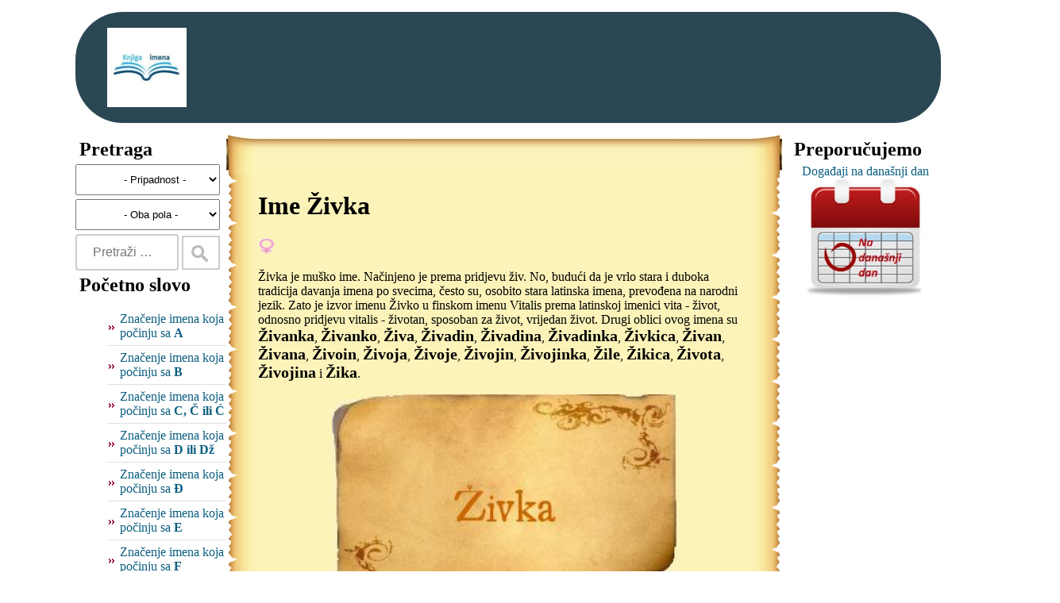

--- FILE ---
content_type: text/html; charset=UTF-8
request_url: https://www.knjigaimena.com/?znacenje-imena-%C5%BDivka
body_size: 4191
content:
<!DOCTYPE HTML PUBLIC "-//W3C//DTD HTML 4.01//EN" "http://www.w3.org/TR/html4/strict.dtd">
<html>
	<head>
		<meta http-equiv="Content-Type" content="text/html; charset=UTF-8">
		<meta name=viewport content="width=device-width, initial-scale=1">
		<title>Značenje imena Živka | Knjiga imena</title>
		<link rel="stylesheet" type="text/css" href="./css/knjigaimena.css?ver=1648160998" title="Default">
		<link rel="shortcut icon" href="https://www.knjigaimena.com/image/ShortcutIcon.jpg">
		<link rel="apple-touch-icon" sizes="180x180" href="/image/apple-icon-180x180.png">
		<meta property="og:title" content="Značenje imena Živka | Knjiga imena">
		<meta property="og:type" content="website">
		<meta property="og:image" content="https://www.knjigaimena.com/image/?img=%C5%BDivka.jpg">
		<meta property="fb:admins" content="790684725">
		<meta name="facebook-domain-verification" content="5i6tfzzuxxnximuo8s3ml5ed29awx1" />
		<meta name="description" content="Živka je muško ime. Načinjeno je prema pridjevu živ. No, budući da je vrlo stara i duboka tradicija davanja imena po svecima, često su, osobito stara latinska imena, prevođena na narodni jezik. Zato je izvor imenu Živko u finskom imenu Vitalis prema latinskoj imenici vita - život, odnosno pridjevu vitalis - životan, sposoban za život, vrijedan život. Drugi oblici ovog imena su Živanka, Živanko, Živa, Živadin, Živadina, Živadinka, Živkica, Živan, Živana, Živoin, Živoja, Živoje, Živojin, Živojinka, Žile, Žikica, Života, Živojina i Žika.">
		<meta name="keywords" content="Živka, Ime Živka, značenje imena Živka, porijklo imena Živka, podrijetlo imena Živka, tumačenje imena Živka">
		<script type="text/javascript" src="jquery-1.7.1.min.js"></script>
		<script type="text/javascript">
			function addLink() {
				var body_element = document.getElementsByTagName('body')[0];
				var selection;
				selection = window.getSelection();
				var selText = selection.toString().replace(/\n/g, '<br/>');
				var pagelink = '<br/><br/>Izvor: ' + document.URL;
				var copytext = selText + pagelink;
				var newdiv = document.createElement('div');
				newdiv.style.position='absolute';
				newdiv.style.left='-99999px';
				body_element.appendChild(newdiv);
				newdiv.innerHTML = copytext;
				selection.selectAllChildren(newdiv);
				window.setTimeout(
					function() {
						body_element.removeChild(newdiv);
					},0
				);
			}
			document.oncopy = addLink;
		</script>
		<script type="text/javascript">
			function setFbLikeBox()
			{
			}
			function setFbLikeName()
			{
			}
		</script>
	</head>
	<body>
		<div id="wrapper">
			<div id="container" class="container">
				<div id="header">
					<table style="width:90%">
						<tr>
							<td style="vertical-align: top;padding-top: 20px;">
								<a id="logoLink" href="." title="Značenje imena">
									<div id="logoImg" title="Značenje imena"></div>
								</a>
							</td>
								<td style="width:100%">
							</td>
						</tr>
					</table>
				</div>
				<div id="contentwrap">
					<div class="sidebar">

                <div class='sidebar search'>
              <div class='sidebarTitle'>
                <h2>Pretraga</h2>
              </div>
              <button id='btnShowHideSearch' onclick='ShowHideSearch()'>Napredna pretraga</button>
              <form id='frmPretraga' method='get' action='.'>
				<div id='naprednaPretraga'>
                <div>
                  <select name='pripadnost'  onchange='searchChange()'>
                    <option value='' title='Sva imena' selected >- Pripadnost -</option><option value='A' title='Samo Arapska imena'>Samo Arapska</option><option value='H' title='Samo Hrvatska imena'>Samo Hrvatska</option><option value='M' title='Samo Muslimanska imena'>Samo Muslimanska</option><option value='S' title='Samo Srpska imena'>Samo Srpska</option>
                  </select>
                </div>
                <div>
                  <select name='pol' onchange='searchChange()'>
                    <option value='' selected title='Sva imena'>- Oba pola -</option>
                    <option value='muski' title='Samo muška imena'>samo muška</option>
                    <option value='zenski' title='Samo ženska imena'>samo ženska</option>
                  </select>
                </div>
                <div class='startWithSelect'>
                  <select id='selectStartWith' onchange='selectStartWithChange()'>
                    <option value='' title='- Izaberite početno slovo -'>- Izaberite početno slovo -</option><option value='A' >Počinju sa A</option><option value='B' >Počinju sa B</option><option value='C' >Počinju sa C, Č ili Ć</option><option value='D' >Počinju sa D ili Dž</option><option value='Đ' >Počinju sa Đ</option><option value='E' >Počinju sa E</option><option value='F' >Počinju sa F</option><option value='G' >Počinju sa G</option><option value='H' >Počinju sa H</option><option value='I' >Počinju sa I</option><option value='J' >Počinju sa J</option><option value='K' >Počinju sa K</option><option value='L' >Počinju sa L ili Lj</option><option value='M' >Počinju sa M</option><option value='N' >Počinju sa N ili Nj</option><option value='O' >Počinju sa O</option><option value='P' >Počinju sa P</option><option value='R' >Počinju sa R</option><option value='S' >Počinju sa S ili Š</option><option value='T' >Počinju sa T</option><option value='U' >Počinju sa U</option><option value='V' >Počinju sa V</option><option value='Z' >Počinju sa Z ili Ž</option>   
                  </select>
                </div>
				</div>
                <div>
                  <input style='width:100px' type='text' name='imena-koja-pocinju-sa' id='sw' placeholder='Pretraži …' value=''>
                  <input type='submit' name='search' id='search' value=' '>
                </div>
               
              </form>
			  <script type='text/javascript'>
			  function searchChange() {
				document.getElementById('frmPretraga').submit();
			  }
			  
			  function selectStartWithChange() {
				var x = document.getElementById('selectStartWith').value;
				window.location.replace('.?imena-koja-pocinju-sa-' + x);
			  }
			  
			  function ShowHideSearch(){
				var btnShowHideSearch = document.getElementById('btnShowHideSearch');
				var naprednaPretraga = document.getElementById('naprednaPretraga');
				if(btnShowHideSearch.innerHTML == 'Napredna pretraga'){
				  naprednaPretraga.style.display = 'block'; 
				  btnShowHideSearch.innerHTML = 'Sakrij pretragu';
				}
				else{
				  naprednaPretraga.style.display = 'none'; 
				  btnShowHideSearch.innerHTML = 'Napredna pretraga';
				}
			  }                
			  </script>
            </div>
            <div class='sidebar startWithUl'>
              <div class='sidebarTitle'>
                <h2>Početno slovo</h2>
              </div>
              <div class='sidebarContent'>
                <ul><li><a title='Značenje imane koja počinju sa A' href='.?imena-koja-pocinju-sa-A'>Značenje  imena koja počinju sa <strong>A</strong></a><li><a title='Značenje imane koja počinju sa B' href='.?imena-koja-pocinju-sa-B'>Značenje  imena koja počinju sa <strong>B</strong></a><li><a title='Značenje imane koja počinju sa C, Č ili Ć' href='.?imena-koja-pocinju-sa-C'>Značenje  imena koja počinju sa <strong>C, Č ili Ć</strong></a><li><a title='Značenje imane koja počinju sa D ili Dž' href='.?imena-koja-pocinju-sa-D'>Značenje  imena koja počinju sa <strong>D ili Dž</strong></a><li><a title='Značenje imane koja počinju sa Đ' href='.?imena-koja-pocinju-sa-Đ'>Značenje  imena koja počinju sa <strong>Đ</strong></a><li><a title='Značenje imane koja počinju sa E' href='.?imena-koja-pocinju-sa-E'>Značenje  imena koja počinju sa <strong>E</strong></a><li><a title='Značenje imane koja počinju sa F' href='.?imena-koja-pocinju-sa-F'>Značenje  imena koja počinju sa <strong>F</strong></a><li><a title='Značenje imane koja počinju sa G' href='.?imena-koja-pocinju-sa-G'>Značenje  imena koja počinju sa <strong>G</strong></a><li><a title='Značenje imane koja počinju sa H' href='.?imena-koja-pocinju-sa-H'>Značenje  imena koja počinju sa <strong>H</strong></a><li><a title='Značenje imane koja počinju sa I' href='.?imena-koja-pocinju-sa-I'>Značenje  imena koja počinju sa <strong>I</strong></a><li><a title='Značenje imane koja počinju sa J' href='.?imena-koja-pocinju-sa-J'>Značenje  imena koja počinju sa <strong>J</strong></a><li><a title='Značenje imane koja počinju sa K' href='.?imena-koja-pocinju-sa-K'>Značenje  imena koja počinju sa <strong>K</strong></a><li><a title='Značenje imane koja počinju sa L ili Lj' href='.?imena-koja-pocinju-sa-L'>Značenje  imena koja počinju sa <strong>L ili Lj</strong></a><li><a title='Značenje imane koja počinju sa M' href='.?imena-koja-pocinju-sa-M'>Značenje  imena koja počinju sa <strong>M</strong></a><li><a title='Značenje imane koja počinju sa N ili Nj' href='.?imena-koja-pocinju-sa-N'>Značenje  imena koja počinju sa <strong>N ili Nj</strong></a><li><a title='Značenje imane koja počinju sa O' href='.?imena-koja-pocinju-sa-O'>Značenje  imena koja počinju sa <strong>O</strong></a><li><a title='Značenje imane koja počinju sa P' href='.?imena-koja-pocinju-sa-P'>Značenje  imena koja počinju sa <strong>P</strong></a><li><a title='Značenje imane koja počinju sa R' href='.?imena-koja-pocinju-sa-R'>Značenje  imena koja počinju sa <strong>R</strong></a><li><a title='Značenje imane koja počinju sa S ili Š' href='.?imena-koja-pocinju-sa-S'>Značenje  imena koja počinju sa <strong>S ili Š</strong></a><li><a title='Značenje imane koja počinju sa T' href='.?imena-koja-pocinju-sa-T'>Značenje  imena koja počinju sa <strong>T</strong></a><li><a title='Značenje imane koja počinju sa U' href='.?imena-koja-pocinju-sa-U'>Značenje  imena koja počinju sa <strong>U</strong></a><li><a title='Značenje imane koja počinju sa V' href='.?imena-koja-pocinju-sa-V'>Značenje  imena koja počinju sa <strong>V</strong></a><li><a title='Značenje imane koja počinju sa Z ili Ž' href='.?imena-koja-pocinju-sa-Z'>Značenje  imena koja počinju sa <strong>Z ili Ž</strong></a>
                </ul>
              </div>
            </div>					</div>
					<div class="content">
						<table class="papirusTable">
							<tr class="papirusHeader">
								<td class="papirusTopLeft"></td>
								<td class="papirusTop"></td>
								<td class="papirusTopRight"></td>
							</tr>
							<tr>
								<td class="papirusLeft"></td>
								<td class="papirusBody">
<h1>Ime Živka</h1>
<a href="./?zenska"><img style="width:20px;height:20px;" src="./image/F.gif" alt="Žensko ime" title="Žensko ime"/></a>

<p>
Živka je muško ime. Načinjeno je prema pridjevu živ. No, budući da je vrlo stara i duboka tradicija davanja imena po svecima, često su, osobito stara latinska imena, prevođena na narodni jezik. Zato je izvor imenu Živko u finskom imenu Vitalis prema latinskoj imenici vita - život, odnosno pridjevu vitalis - životan, sposoban za život, vrijedan život. Drugi oblici ovog imena su <a class='name' title="Značenje imena Živanka" href='.?znacenje-imena-%C5%BDivanka'>Živanka</a>, <a class='name' title="Značenje imena Živanko" href='.?znacenje-imena-%C5%BDivanko'>Živanko</a>, <a class='name' title="Značenje imena Živa" href='.?znacenje-imena-%C5%BDiva'>Živa</a>, <a class='name' title="Značenje imena Živadin" href='.?znacenje-imena-%C5%BDivadin'>Živadin</a>, <a class='name' title="Značenje imena Živadina" href='.?znacenje-imena-%C5%BDivadina'>Živadina</a>, <a class='name' title="Značenje imena Živadinka" href='.?znacenje-imena-%C5%BDivadinka'>Živadinka</a>, <a class='name' title="Značenje imena Živkica" href='.?znacenje-imena-%C5%BDivkica'>Živkica</a>, <a class='name' title="Značenje imena Živan" href='.?znacenje-imena-%C5%BDivan'>Živan</a>, <a class='name' title="Značenje imena Živana" href='.?znacenje-imena-%C5%BDivana'>Živana</a>, <a class='name' title="Značenje imena Živoin" href='.?znacenje-imena-%C5%BDivoin'>Živoin</a>, <a class='name' title="Značenje imena Živoja" href='.?znacenje-imena-%C5%BDivoja'>Živoja</a>, <a class='name' title="Značenje imena Živoje" href='.?znacenje-imena-%C5%BDivoje'>Živoje</a>, <a class='name' title="Značenje imena Živojin" href='.?znacenje-imena-%C5%BDivojin'>Živojin</a>, <a class='name' title="Značenje imena Živojinka" href='.?znacenje-imena-%C5%BDivojinka'>Živojinka</a>, <a class='name' title="Značenje imena Žile" href='.?znacenje-imena-%C5%BDile'>Žile</a>, <a class='name' title="Značenje imena Žikica" href='.?znacenje-imena-%C5%BDikica'>Žikica</a>, <a class='name' title="Značenje imena Života" href='.?znacenje-imena-%C5%BDivota'>Života</a>, <a class='name' title="Značenje imena Živojina" href='.?znacenje-imena-%C5%BDivojina'>Živojina</a> i <a class='name' title="Značenje imena Žika" href='.?znacenje-imena-%C5%BDika'>Žika</a>.
</p>
<p style="text-align: center;">
	<img style="width:70%;height:auto;" src="https://www.knjigaimena.com/image/?img=Živka.jpg" alt="Ime Živka">
</p>
<p>
Broj glasova za ime <b>Živka</b> je <b>0</b>.
</p>
<p>Sviđa Vam se ime Živka? Lajkajte ime i poboljšajte trenutnu <a class="name" title="Pozicija imena Živka" href=".?pozicija-imena&ime=%C5%BDivka">poziciju imena Živka</a>!<br><br><iframe src="https://www.facebook.com/plugins/like.php?href=https%3A%2F%2Fwww.knjigaimena.com%2F%3Fznacenje-imena-%C5%BDivka&width=450&layout=standard&action=like&size=large&share=true&height=35&appId=154737491284596" width="450" height="35" style="border:none;overflow:hidden" scrolling="no" frameborder="0" allowfullscreen="true" allow="autoplay; clipboard-write; encrypted-media; picture-in-picture; web-share"></iframe></p>

<p>

</p>

<p>
<h3><a class="name" title="Numerologija imena Živka" href="numerologija.php?ime=%C5%BDivka">Numerologiju imena Živka</a></h3>Numerološka vrijednosti za ime Živka je 8.<br>Osobe sa imenom Živka imaju težu sudbinu i život pun prepreka koje zahtjevaju veliku borbenost i istrajnost.
</p>
<p>
Izračunajte ljubavnu <a class="name" title="Ljubavni kalkulator za ime Živka" href="ljubavni-kalkulator.php?prvoIme=%C5%BDivka">podudarnost imena Živka</a> sa nekim drugim imenom pomoću ljubavnog kalkulatora!
</p>								</td>
								<td class="papirusRight"></td>
							</tr>
							<tr class="papirusFooter">
								<td class="papirusBottomLeft"></td>
								<td class="papirusBottom"></td>
								<td class="papirusBottomRight"></td>
							</tr>
						</table>
					</div>
					<div class="sidebar">

              <div class='sidebar sugest'>
              <div class='sidebarTitle'>
                <h2>Preporučujemo</h2>
              </div>
              <div class='sidebarContent'><center><a href='https://www.nadanasnjidan.net/' title='Na današnji dan'>Događaji na današnji dan <img src='https://www.nadanasnjidan.net/img/Logo.gif' style='width: 150px;height: 150px;'></a></center>
              </div>
            </div>
            <div class='sidebar'>
              <div style='height:550px;'><iframe src="https://www.facebook.com/plugins/page.php?href=https%3A%2F%2Fwww.facebook.com%2Fknjigaimena%2F&tabs=timeline&width=340&height=500&small_header=false&adapt_container_width=true&hide_cover=false&show_facepile=true&appId=154737491284596" width="340" height="500" style="border:none;overflow:hidden" scrolling="no" frameborder="0" allowTransparency="true"></iframe></div>
            </div>
			<br/>
			<div></div>					</div>
				</div>
				<div id="footerAds">
				</div>
				<div id="footer">Copyright © 2011 - 2025 <a href="." title="Znacenje imena">Knjiga imena</a> | <a title="Polisa privatnosti" href="./PolisaPrivatnosti.php">Polisa privatnosti</a> | <a title="Kontakt" href="./kontakt.php">Kontakt</a> | Powered by <a href="https://www.sanovnik.org/" title="Sanovnik Sanjarica">Sanovnik</a>
				</div>
			</div>
		</div>
		<script type="text/javascript">
			(
				function() {
					var ga = document.createElement('script'); 
					ga.type = 'text/javascript';
					ga.async = true;
					ga.src = './knjigaimena.js';
					var s = document.getElementsByTagName('script')[0]; 
					s.parentNode.insertBefore(ga, s);
				}
			)();
		</script>
		<!-- Google tag (gtag.js) -->
		<script async src="https://www.googletagmanager.com/gtag/js?id=G-MHL669LHJQ"></script>
		<script>
			window.dataLayer = window.dataLayer || [];
			function gtag(){dataLayer.push(arguments);}
			gtag('js', new Date());

			gtag('config', 'G-MHL669LHJQ');
		</script>
		<script async src="https://pagead2.googlesyndication.com/pagead/js/adsbygoogle.js?client=ca-pub-2815370931605825" crossorigin="anonymous"></script>
	</body>
</html>

--- FILE ---
content_type: text/html; charset=utf-8
request_url: https://www.google.com/recaptcha/api2/aframe
body_size: 265
content:
<!DOCTYPE HTML><html><head><meta http-equiv="content-type" content="text/html; charset=UTF-8"></head><body><script nonce="KUnPO7KWcKHCsRuapsWYFg">/** Anti-fraud and anti-abuse applications only. See google.com/recaptcha */ try{var clients={'sodar':'https://pagead2.googlesyndication.com/pagead/sodar?'};window.addEventListener("message",function(a){try{if(a.source===window.parent){var b=JSON.parse(a.data);var c=clients[b['id']];if(c){var d=document.createElement('img');d.src=c+b['params']+'&rc='+(localStorage.getItem("rc::a")?sessionStorage.getItem("rc::b"):"");window.document.body.appendChild(d);sessionStorage.setItem("rc::e",parseInt(sessionStorage.getItem("rc::e")||0)+1);localStorage.setItem("rc::h",'1761961762794');}}}catch(b){}});window.parent.postMessage("_grecaptcha_ready", "*");}catch(b){}</script></body></html>